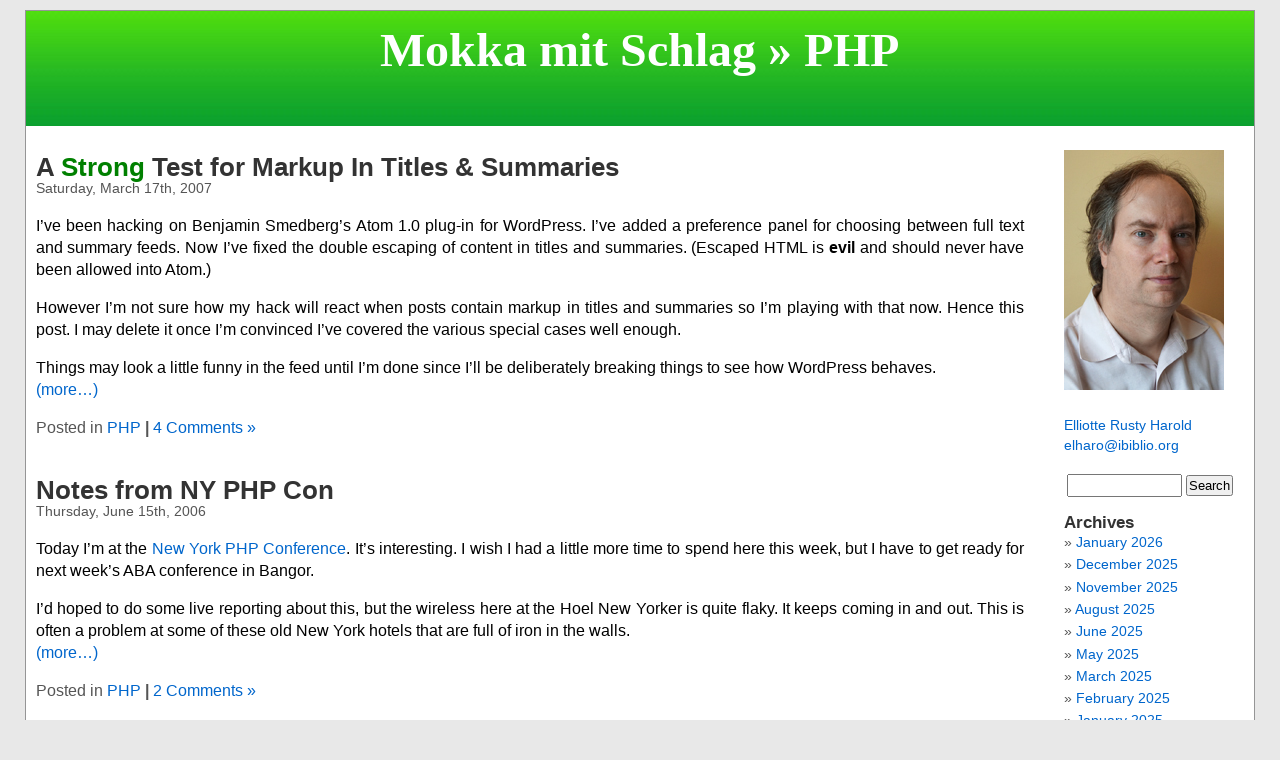

--- FILE ---
content_type: text/html; charset=UTF-8
request_url: https://www.elharo.com/blog/category/software-development/web-development/php/page/2/
body_size: 8021
content:
<!DOCTYPE html PUBLIC "-//W3C//DTD XHTML 1.0 Transitional//EN" "http://www.w3.org/TR/xhtml1/DTD/xhtml1-transitional.dtd">
<html xmlns="http://www.w3.org/1999/xhtml" xml:lang="en-US" lang="en-US">
  <head>
    <meta http-equiv="Content-Type" content="text/html; charset=UTF-8" />
<meta name="viewport" content="width=device-width, initial-scale=1" />


    <title>Mokka mit Schlag  &raquo; PHP</title>

    <link rel="stylesheet" href="https://www.elharo.com/blog/wp-content/themes/noam/style.css" type="text/css" media="screen" />
    <link rel="alternate" type="application/atom+xml" title="Atom 1.0" href="http://www.elharo.com/blog/feed/atom/?" />
    <link rel="pingback" href="https://www.elharo.com/blog/xmlrpc.php" />

<style type="text/css">
img {
 max-width: 100%;
 height: auto;
}
</style>
<style type="text/css" media="screen">
#header { background: url("https://www.elharo.com/blog/wp-content/themes/noam/images/hbg.jpg") repeat-x bottom center; }
</style>


	<link rel='archives' title='January 2026' href='https://www.elharo.com/blog/2026/01/' />
	<link rel='archives' title='December 2025' href='https://www.elharo.com/blog/2025/12/' />
	<link rel='archives' title='November 2025' href='https://www.elharo.com/blog/2025/11/' />
	<link rel='archives' title='August 2025' href='https://www.elharo.com/blog/2025/08/' />
	<link rel='archives' title='June 2025' href='https://www.elharo.com/blog/2025/06/' />
	<link rel='archives' title='May 2025' href='https://www.elharo.com/blog/2025/05/' />
	<link rel='archives' title='March 2025' href='https://www.elharo.com/blog/2025/03/' />
	<link rel='archives' title='February 2025' href='https://www.elharo.com/blog/2025/02/' />
	<link rel='archives' title='January 2025' href='https://www.elharo.com/blog/2025/01/' />
	<link rel='archives' title='December 2024' href='https://www.elharo.com/blog/2024/12/' />
	<link rel='archives' title='January 2024' href='https://www.elharo.com/blog/2024/01/' />
	<link rel='archives' title='November 2023' href='https://www.elharo.com/blog/2023/11/' />
	<link rel='archives' title='January 2023' href='https://www.elharo.com/blog/2023/01/' />
	<link rel='archives' title='January 2022' href='https://www.elharo.com/blog/2022/01/' />
	<link rel='archives' title='January 2021' href='https://www.elharo.com/blog/2021/01/' />
	<link rel='archives' title='December 2020' href='https://www.elharo.com/blog/2020/12/' />
	<link rel='archives' title='January 2020' href='https://www.elharo.com/blog/2020/01/' />
	<link rel='archives' title='November 2019' href='https://www.elharo.com/blog/2019/11/' />
	<link rel='archives' title='October 2019' href='https://www.elharo.com/blog/2019/10/' />
	<link rel='archives' title='January 2019' href='https://www.elharo.com/blog/2019/01/' />
	<link rel='archives' title='December 2018' href='https://www.elharo.com/blog/2018/12/' />
	<link rel='archives' title='March 2018' href='https://www.elharo.com/blog/2018/03/' />
	<link rel='archives' title='January 2018' href='https://www.elharo.com/blog/2018/01/' />
	<link rel='archives' title='November 2017' href='https://www.elharo.com/blog/2017/11/' />
	<link rel='archives' title='October 2017' href='https://www.elharo.com/blog/2017/10/' />
	<link rel='archives' title='September 2017' href='https://www.elharo.com/blog/2017/09/' />
	<link rel='archives' title='October 2016' href='https://www.elharo.com/blog/2016/10/' />
	<link rel='archives' title='May 2016' href='https://www.elharo.com/blog/2016/05/' />
	<link rel='archives' title='April 2016' href='https://www.elharo.com/blog/2016/04/' />
	<link rel='archives' title='March 2016' href='https://www.elharo.com/blog/2016/03/' />
	<link rel='archives' title='February 2016' href='https://www.elharo.com/blog/2016/02/' />
	<link rel='archives' title='January 2016' href='https://www.elharo.com/blog/2016/01/' />
	<link rel='archives' title='December 2015' href='https://www.elharo.com/blog/2015/12/' />
	<link rel='archives' title='November 2015' href='https://www.elharo.com/blog/2015/11/' />
	<link rel='archives' title='October 2015' href='https://www.elharo.com/blog/2015/10/' />
	<link rel='archives' title='September 2015' href='https://www.elharo.com/blog/2015/09/' />
	<link rel='archives' title='August 2015' href='https://www.elharo.com/blog/2015/08/' />
	<link rel='archives' title='June 2015' href='https://www.elharo.com/blog/2015/06/' />
	<link rel='archives' title='May 2015' href='https://www.elharo.com/blog/2015/05/' />
	<link rel='archives' title='March 2015' href='https://www.elharo.com/blog/2015/03/' />
	<link rel='archives' title='February 2015' href='https://www.elharo.com/blog/2015/02/' />
	<link rel='archives' title='January 2015' href='https://www.elharo.com/blog/2015/01/' />
	<link rel='archives' title='December 2014' href='https://www.elharo.com/blog/2014/12/' />
	<link rel='archives' title='November 2014' href='https://www.elharo.com/blog/2014/11/' />
	<link rel='archives' title='August 2014' href='https://www.elharo.com/blog/2014/08/' />
	<link rel='archives' title='July 2014' href='https://www.elharo.com/blog/2014/07/' />
	<link rel='archives' title='June 2014' href='https://www.elharo.com/blog/2014/06/' />
	<link rel='archives' title='April 2014' href='https://www.elharo.com/blog/2014/04/' />
	<link rel='archives' title='March 2014' href='https://www.elharo.com/blog/2014/03/' />
	<link rel='archives' title='January 2014' href='https://www.elharo.com/blog/2014/01/' />
	<link rel='archives' title='August 2013' href='https://www.elharo.com/blog/2013/08/' />
	<link rel='archives' title='June 2013' href='https://www.elharo.com/blog/2013/06/' />
	<link rel='archives' title='May 2013' href='https://www.elharo.com/blog/2013/05/' />
	<link rel='archives' title='March 2013' href='https://www.elharo.com/blog/2013/03/' />
	<link rel='archives' title='February 2013' href='https://www.elharo.com/blog/2013/02/' />
	<link rel='archives' title='January 2013' href='https://www.elharo.com/blog/2013/01/' />
	<link rel='archives' title='December 2012' href='https://www.elharo.com/blog/2012/12/' />
	<link rel='archives' title='November 2012' href='https://www.elharo.com/blog/2012/11/' />
	<link rel='archives' title='October 2012' href='https://www.elharo.com/blog/2012/10/' />
	<link rel='archives' title='September 2012' href='https://www.elharo.com/blog/2012/09/' />
	<link rel='archives' title='August 2012' href='https://www.elharo.com/blog/2012/08/' />
	<link rel='archives' title='July 2012' href='https://www.elharo.com/blog/2012/07/' />
	<link rel='archives' title='June 2012' href='https://www.elharo.com/blog/2012/06/' />
	<link rel='archives' title='May 2012' href='https://www.elharo.com/blog/2012/05/' />
	<link rel='archives' title='April 2012' href='https://www.elharo.com/blog/2012/04/' />
	<link rel='archives' title='March 2012' href='https://www.elharo.com/blog/2012/03/' />
	<link rel='archives' title='February 2012' href='https://www.elharo.com/blog/2012/02/' />
	<link rel='archives' title='January 2012' href='https://www.elharo.com/blog/2012/01/' />
	<link rel='archives' title='December 2011' href='https://www.elharo.com/blog/2011/12/' />
	<link rel='archives' title='November 2011' href='https://www.elharo.com/blog/2011/11/' />
	<link rel='archives' title='October 2011' href='https://www.elharo.com/blog/2011/10/' />
	<link rel='archives' title='September 2011' href='https://www.elharo.com/blog/2011/09/' />
	<link rel='archives' title='August 2011' href='https://www.elharo.com/blog/2011/08/' />
	<link rel='archives' title='July 2011' href='https://www.elharo.com/blog/2011/07/' />
	<link rel='archives' title='June 2011' href='https://www.elharo.com/blog/2011/06/' />
	<link rel='archives' title='May 2011' href='https://www.elharo.com/blog/2011/05/' />
	<link rel='archives' title='April 2011' href='https://www.elharo.com/blog/2011/04/' />
	<link rel='archives' title='March 2011' href='https://www.elharo.com/blog/2011/03/' />
	<link rel='archives' title='February 2011' href='https://www.elharo.com/blog/2011/02/' />
	<link rel='archives' title='January 2011' href='https://www.elharo.com/blog/2011/01/' />
	<link rel='archives' title='December 2010' href='https://www.elharo.com/blog/2010/12/' />
	<link rel='archives' title='November 2010' href='https://www.elharo.com/blog/2010/11/' />
	<link rel='archives' title='October 2010' href='https://www.elharo.com/blog/2010/10/' />
	<link rel='archives' title='September 2010' href='https://www.elharo.com/blog/2010/09/' />
	<link rel='archives' title='August 2010' href='https://www.elharo.com/blog/2010/08/' />
	<link rel='archives' title='July 2010' href='https://www.elharo.com/blog/2010/07/' />
	<link rel='archives' title='June 2010' href='https://www.elharo.com/blog/2010/06/' />
	<link rel='archives' title='May 2010' href='https://www.elharo.com/blog/2010/05/' />
	<link rel='archives' title='April 2010' href='https://www.elharo.com/blog/2010/04/' />
	<link rel='archives' title='March 2010' href='https://www.elharo.com/blog/2010/03/' />
	<link rel='archives' title='February 2010' href='https://www.elharo.com/blog/2010/02/' />
	<link rel='archives' title='January 2010' href='https://www.elharo.com/blog/2010/01/' />
	<link rel='archives' title='December 2009' href='https://www.elharo.com/blog/2009/12/' />
	<link rel='archives' title='November 2009' href='https://www.elharo.com/blog/2009/11/' />
	<link rel='archives' title='October 2009' href='https://www.elharo.com/blog/2009/10/' />
	<link rel='archives' title='September 2009' href='https://www.elharo.com/blog/2009/09/' />
	<link rel='archives' title='August 2009' href='https://www.elharo.com/blog/2009/08/' />
	<link rel='archives' title='July 2009' href='https://www.elharo.com/blog/2009/07/' />
	<link rel='archives' title='June 2009' href='https://www.elharo.com/blog/2009/06/' />
	<link rel='archives' title='May 2009' href='https://www.elharo.com/blog/2009/05/' />
	<link rel='archives' title='April 2009' href='https://www.elharo.com/blog/2009/04/' />
	<link rel='archives' title='March 2009' href='https://www.elharo.com/blog/2009/03/' />
	<link rel='archives' title='February 2009' href='https://www.elharo.com/blog/2009/02/' />
	<link rel='archives' title='January 2009' href='https://www.elharo.com/blog/2009/01/' />
	<link rel='archives' title='December 2008' href='https://www.elharo.com/blog/2008/12/' />
	<link rel='archives' title='November 2008' href='https://www.elharo.com/blog/2008/11/' />
	<link rel='archives' title='October 2008' href='https://www.elharo.com/blog/2008/10/' />
	<link rel='archives' title='September 2008' href='https://www.elharo.com/blog/2008/09/' />
	<link rel='archives' title='August 2008' href='https://www.elharo.com/blog/2008/08/' />
	<link rel='archives' title='July 2008' href='https://www.elharo.com/blog/2008/07/' />
	<link rel='archives' title='June 2008' href='https://www.elharo.com/blog/2008/06/' />
	<link rel='archives' title='May 2008' href='https://www.elharo.com/blog/2008/05/' />
	<link rel='archives' title='April 2008' href='https://www.elharo.com/blog/2008/04/' />
	<link rel='archives' title='March 2008' href='https://www.elharo.com/blog/2008/03/' />
	<link rel='archives' title='February 2008' href='https://www.elharo.com/blog/2008/02/' />
	<link rel='archives' title='January 2008' href='https://www.elharo.com/blog/2008/01/' />
	<link rel='archives' title='December 2007' href='https://www.elharo.com/blog/2007/12/' />
	<link rel='archives' title='November 2007' href='https://www.elharo.com/blog/2007/11/' />
	<link rel='archives' title='October 2007' href='https://www.elharo.com/blog/2007/10/' />
	<link rel='archives' title='September 2007' href='https://www.elharo.com/blog/2007/09/' />
	<link rel='archives' title='August 2007' href='https://www.elharo.com/blog/2007/08/' />
	<link rel='archives' title='July 2007' href='https://www.elharo.com/blog/2007/07/' />
	<link rel='archives' title='June 2007' href='https://www.elharo.com/blog/2007/06/' />
	<link rel='archives' title='May 2007' href='https://www.elharo.com/blog/2007/05/' />
	<link rel='archives' title='April 2007' href='https://www.elharo.com/blog/2007/04/' />
	<link rel='archives' title='March 2007' href='https://www.elharo.com/blog/2007/03/' />
	<link rel='archives' title='February 2007' href='https://www.elharo.com/blog/2007/02/' />
	<link rel='archives' title='January 2007' href='https://www.elharo.com/blog/2007/01/' />
	<link rel='archives' title='December 2006' href='https://www.elharo.com/blog/2006/12/' />
	<link rel='archives' title='November 2006' href='https://www.elharo.com/blog/2006/11/' />
	<link rel='archives' title='October 2006' href='https://www.elharo.com/blog/2006/10/' />
	<link rel='archives' title='September 2006' href='https://www.elharo.com/blog/2006/09/' />
	<link rel='archives' title='August 2006' href='https://www.elharo.com/blog/2006/08/' />
	<link rel='archives' title='July 2006' href='https://www.elharo.com/blog/2006/07/' />
	<link rel='archives' title='June 2006' href='https://www.elharo.com/blog/2006/06/' />
	<link rel='archives' title='May 2006' href='https://www.elharo.com/blog/2006/05/' />
	<link rel='archives' title='April 2006' href='https://www.elharo.com/blog/2006/04/' />
	<link rel='archives' title='March 2006' href='https://www.elharo.com/blog/2006/03/' />
	<link rel='archives' title='February 2006' href='https://www.elharo.com/blog/2006/02/' />
	<link rel='archives' title='January 2006' href='https://www.elharo.com/blog/2006/01/' />
	<link rel='archives' title='December 2005' href='https://www.elharo.com/blog/2005/12/' />
	<link rel='archives' title='November 2005' href='https://www.elharo.com/blog/2005/11/' />
	<link rel='archives' title='October 2005' href='https://www.elharo.com/blog/2005/10/' />
	<link rel='archives' title='September 2005' href='https://www.elharo.com/blog/2005/09/' />

<meta name='robots' content='max-image-preview:large' />
	<style>img:is([sizes="auto" i], [sizes^="auto," i]) { contain-intrinsic-size: 3000px 1500px }</style>
	<link rel="alternate" type="application/rss+xml" title="Mokka mit Schlag &raquo; PHP Category Feed" href="https://www.elharo.com/blog/category/software-development/web-development/php/feed/" />
<script type="text/javascript">
/* <![CDATA[ */
window._wpemojiSettings = {"baseUrl":"https:\/\/s.w.org\/images\/core\/emoji\/15.0.3\/72x72\/","ext":".png","svgUrl":"https:\/\/s.w.org\/images\/core\/emoji\/15.0.3\/svg\/","svgExt":".svg","source":{"concatemoji":"https:\/\/www.elharo.com\/blog\/wp-includes\/js\/wp-emoji-release.min.js?ver=6.7.4"}};
/*! This file is auto-generated */
!function(i,n){var o,s,e;function c(e){try{var t={supportTests:e,timestamp:(new Date).valueOf()};sessionStorage.setItem(o,JSON.stringify(t))}catch(e){}}function p(e,t,n){e.clearRect(0,0,e.canvas.width,e.canvas.height),e.fillText(t,0,0);var t=new Uint32Array(e.getImageData(0,0,e.canvas.width,e.canvas.height).data),r=(e.clearRect(0,0,e.canvas.width,e.canvas.height),e.fillText(n,0,0),new Uint32Array(e.getImageData(0,0,e.canvas.width,e.canvas.height).data));return t.every(function(e,t){return e===r[t]})}function u(e,t,n){switch(t){case"flag":return n(e,"\ud83c\udff3\ufe0f\u200d\u26a7\ufe0f","\ud83c\udff3\ufe0f\u200b\u26a7\ufe0f")?!1:!n(e,"\ud83c\uddfa\ud83c\uddf3","\ud83c\uddfa\u200b\ud83c\uddf3")&&!n(e,"\ud83c\udff4\udb40\udc67\udb40\udc62\udb40\udc65\udb40\udc6e\udb40\udc67\udb40\udc7f","\ud83c\udff4\u200b\udb40\udc67\u200b\udb40\udc62\u200b\udb40\udc65\u200b\udb40\udc6e\u200b\udb40\udc67\u200b\udb40\udc7f");case"emoji":return!n(e,"\ud83d\udc26\u200d\u2b1b","\ud83d\udc26\u200b\u2b1b")}return!1}function f(e,t,n){var r="undefined"!=typeof WorkerGlobalScope&&self instanceof WorkerGlobalScope?new OffscreenCanvas(300,150):i.createElement("canvas"),a=r.getContext("2d",{willReadFrequently:!0}),o=(a.textBaseline="top",a.font="600 32px Arial",{});return e.forEach(function(e){o[e]=t(a,e,n)}),o}function t(e){var t=i.createElement("script");t.src=e,t.defer=!0,i.head.appendChild(t)}"undefined"!=typeof Promise&&(o="wpEmojiSettingsSupports",s=["flag","emoji"],n.supports={everything:!0,everythingExceptFlag:!0},e=new Promise(function(e){i.addEventListener("DOMContentLoaded",e,{once:!0})}),new Promise(function(t){var n=function(){try{var e=JSON.parse(sessionStorage.getItem(o));if("object"==typeof e&&"number"==typeof e.timestamp&&(new Date).valueOf()<e.timestamp+604800&&"object"==typeof e.supportTests)return e.supportTests}catch(e){}return null}();if(!n){if("undefined"!=typeof Worker&&"undefined"!=typeof OffscreenCanvas&&"undefined"!=typeof URL&&URL.createObjectURL&&"undefined"!=typeof Blob)try{var e="postMessage("+f.toString()+"("+[JSON.stringify(s),u.toString(),p.toString()].join(",")+"));",r=new Blob([e],{type:"text/javascript"}),a=new Worker(URL.createObjectURL(r),{name:"wpTestEmojiSupports"});return void(a.onmessage=function(e){c(n=e.data),a.terminate(),t(n)})}catch(e){}c(n=f(s,u,p))}t(n)}).then(function(e){for(var t in e)n.supports[t]=e[t],n.supports.everything=n.supports.everything&&n.supports[t],"flag"!==t&&(n.supports.everythingExceptFlag=n.supports.everythingExceptFlag&&n.supports[t]);n.supports.everythingExceptFlag=n.supports.everythingExceptFlag&&!n.supports.flag,n.DOMReady=!1,n.readyCallback=function(){n.DOMReady=!0}}).then(function(){return e}).then(function(){var e;n.supports.everything||(n.readyCallback(),(e=n.source||{}).concatemoji?t(e.concatemoji):e.wpemoji&&e.twemoji&&(t(e.twemoji),t(e.wpemoji)))}))}((window,document),window._wpemojiSettings);
/* ]]> */
</script>
<style id='wp-emoji-styles-inline-css' type='text/css'>

	img.wp-smiley, img.emoji {
		display: inline !important;
		border: none !important;
		box-shadow: none !important;
		height: 1em !important;
		width: 1em !important;
		margin: 0 0.07em !important;
		vertical-align: -0.1em !important;
		background: none !important;
		padding: 0 !important;
	}
</style>
<link rel='stylesheet' id='wp-block-library-css' href='https://www.elharo.com/blog/wp-includes/css/dist/block-library/style.min.css?ver=6.7.4' type='text/css' media='all' />
<style id='classic-theme-styles-inline-css' type='text/css'>
/*! This file is auto-generated */
.wp-block-button__link{color:#fff;background-color:#32373c;border-radius:9999px;box-shadow:none;text-decoration:none;padding:calc(.667em + 2px) calc(1.333em + 2px);font-size:1.125em}.wp-block-file__button{background:#32373c;color:#fff;text-decoration:none}
</style>
<style id='global-styles-inline-css' type='text/css'>
:root{--wp--preset--aspect-ratio--square: 1;--wp--preset--aspect-ratio--4-3: 4/3;--wp--preset--aspect-ratio--3-4: 3/4;--wp--preset--aspect-ratio--3-2: 3/2;--wp--preset--aspect-ratio--2-3: 2/3;--wp--preset--aspect-ratio--16-9: 16/9;--wp--preset--aspect-ratio--9-16: 9/16;--wp--preset--color--black: #000000;--wp--preset--color--cyan-bluish-gray: #abb8c3;--wp--preset--color--white: #ffffff;--wp--preset--color--pale-pink: #f78da7;--wp--preset--color--vivid-red: #cf2e2e;--wp--preset--color--luminous-vivid-orange: #ff6900;--wp--preset--color--luminous-vivid-amber: #fcb900;--wp--preset--color--light-green-cyan: #7bdcb5;--wp--preset--color--vivid-green-cyan: #00d084;--wp--preset--color--pale-cyan-blue: #8ed1fc;--wp--preset--color--vivid-cyan-blue: #0693e3;--wp--preset--color--vivid-purple: #9b51e0;--wp--preset--gradient--vivid-cyan-blue-to-vivid-purple: linear-gradient(135deg,rgba(6,147,227,1) 0%,rgb(155,81,224) 100%);--wp--preset--gradient--light-green-cyan-to-vivid-green-cyan: linear-gradient(135deg,rgb(122,220,180) 0%,rgb(0,208,130) 100%);--wp--preset--gradient--luminous-vivid-amber-to-luminous-vivid-orange: linear-gradient(135deg,rgba(252,185,0,1) 0%,rgba(255,105,0,1) 100%);--wp--preset--gradient--luminous-vivid-orange-to-vivid-red: linear-gradient(135deg,rgba(255,105,0,1) 0%,rgb(207,46,46) 100%);--wp--preset--gradient--very-light-gray-to-cyan-bluish-gray: linear-gradient(135deg,rgb(238,238,238) 0%,rgb(169,184,195) 100%);--wp--preset--gradient--cool-to-warm-spectrum: linear-gradient(135deg,rgb(74,234,220) 0%,rgb(151,120,209) 20%,rgb(207,42,186) 40%,rgb(238,44,130) 60%,rgb(251,105,98) 80%,rgb(254,248,76) 100%);--wp--preset--gradient--blush-light-purple: linear-gradient(135deg,rgb(255,206,236) 0%,rgb(152,150,240) 100%);--wp--preset--gradient--blush-bordeaux: linear-gradient(135deg,rgb(254,205,165) 0%,rgb(254,45,45) 50%,rgb(107,0,62) 100%);--wp--preset--gradient--luminous-dusk: linear-gradient(135deg,rgb(255,203,112) 0%,rgb(199,81,192) 50%,rgb(65,88,208) 100%);--wp--preset--gradient--pale-ocean: linear-gradient(135deg,rgb(255,245,203) 0%,rgb(182,227,212) 50%,rgb(51,167,181) 100%);--wp--preset--gradient--electric-grass: linear-gradient(135deg,rgb(202,248,128) 0%,rgb(113,206,126) 100%);--wp--preset--gradient--midnight: linear-gradient(135deg,rgb(2,3,129) 0%,rgb(40,116,252) 100%);--wp--preset--font-size--small: 13px;--wp--preset--font-size--medium: 20px;--wp--preset--font-size--large: 36px;--wp--preset--font-size--x-large: 42px;--wp--preset--spacing--20: 0.44rem;--wp--preset--spacing--30: 0.67rem;--wp--preset--spacing--40: 1rem;--wp--preset--spacing--50: 1.5rem;--wp--preset--spacing--60: 2.25rem;--wp--preset--spacing--70: 3.38rem;--wp--preset--spacing--80: 5.06rem;--wp--preset--shadow--natural: 6px 6px 9px rgba(0, 0, 0, 0.2);--wp--preset--shadow--deep: 12px 12px 50px rgba(0, 0, 0, 0.4);--wp--preset--shadow--sharp: 6px 6px 0px rgba(0, 0, 0, 0.2);--wp--preset--shadow--outlined: 6px 6px 0px -3px rgba(255, 255, 255, 1), 6px 6px rgba(0, 0, 0, 1);--wp--preset--shadow--crisp: 6px 6px 0px rgba(0, 0, 0, 1);}:where(.is-layout-flex){gap: 0.5em;}:where(.is-layout-grid){gap: 0.5em;}body .is-layout-flex{display: flex;}.is-layout-flex{flex-wrap: wrap;align-items: center;}.is-layout-flex > :is(*, div){margin: 0;}body .is-layout-grid{display: grid;}.is-layout-grid > :is(*, div){margin: 0;}:where(.wp-block-columns.is-layout-flex){gap: 2em;}:where(.wp-block-columns.is-layout-grid){gap: 2em;}:where(.wp-block-post-template.is-layout-flex){gap: 1.25em;}:where(.wp-block-post-template.is-layout-grid){gap: 1.25em;}.has-black-color{color: var(--wp--preset--color--black) !important;}.has-cyan-bluish-gray-color{color: var(--wp--preset--color--cyan-bluish-gray) !important;}.has-white-color{color: var(--wp--preset--color--white) !important;}.has-pale-pink-color{color: var(--wp--preset--color--pale-pink) !important;}.has-vivid-red-color{color: var(--wp--preset--color--vivid-red) !important;}.has-luminous-vivid-orange-color{color: var(--wp--preset--color--luminous-vivid-orange) !important;}.has-luminous-vivid-amber-color{color: var(--wp--preset--color--luminous-vivid-amber) !important;}.has-light-green-cyan-color{color: var(--wp--preset--color--light-green-cyan) !important;}.has-vivid-green-cyan-color{color: var(--wp--preset--color--vivid-green-cyan) !important;}.has-pale-cyan-blue-color{color: var(--wp--preset--color--pale-cyan-blue) !important;}.has-vivid-cyan-blue-color{color: var(--wp--preset--color--vivid-cyan-blue) !important;}.has-vivid-purple-color{color: var(--wp--preset--color--vivid-purple) !important;}.has-black-background-color{background-color: var(--wp--preset--color--black) !important;}.has-cyan-bluish-gray-background-color{background-color: var(--wp--preset--color--cyan-bluish-gray) !important;}.has-white-background-color{background-color: var(--wp--preset--color--white) !important;}.has-pale-pink-background-color{background-color: var(--wp--preset--color--pale-pink) !important;}.has-vivid-red-background-color{background-color: var(--wp--preset--color--vivid-red) !important;}.has-luminous-vivid-orange-background-color{background-color: var(--wp--preset--color--luminous-vivid-orange) !important;}.has-luminous-vivid-amber-background-color{background-color: var(--wp--preset--color--luminous-vivid-amber) !important;}.has-light-green-cyan-background-color{background-color: var(--wp--preset--color--light-green-cyan) !important;}.has-vivid-green-cyan-background-color{background-color: var(--wp--preset--color--vivid-green-cyan) !important;}.has-pale-cyan-blue-background-color{background-color: var(--wp--preset--color--pale-cyan-blue) !important;}.has-vivid-cyan-blue-background-color{background-color: var(--wp--preset--color--vivid-cyan-blue) !important;}.has-vivid-purple-background-color{background-color: var(--wp--preset--color--vivid-purple) !important;}.has-black-border-color{border-color: var(--wp--preset--color--black) !important;}.has-cyan-bluish-gray-border-color{border-color: var(--wp--preset--color--cyan-bluish-gray) !important;}.has-white-border-color{border-color: var(--wp--preset--color--white) !important;}.has-pale-pink-border-color{border-color: var(--wp--preset--color--pale-pink) !important;}.has-vivid-red-border-color{border-color: var(--wp--preset--color--vivid-red) !important;}.has-luminous-vivid-orange-border-color{border-color: var(--wp--preset--color--luminous-vivid-orange) !important;}.has-luminous-vivid-amber-border-color{border-color: var(--wp--preset--color--luminous-vivid-amber) !important;}.has-light-green-cyan-border-color{border-color: var(--wp--preset--color--light-green-cyan) !important;}.has-vivid-green-cyan-border-color{border-color: var(--wp--preset--color--vivid-green-cyan) !important;}.has-pale-cyan-blue-border-color{border-color: var(--wp--preset--color--pale-cyan-blue) !important;}.has-vivid-cyan-blue-border-color{border-color: var(--wp--preset--color--vivid-cyan-blue) !important;}.has-vivid-purple-border-color{border-color: var(--wp--preset--color--vivid-purple) !important;}.has-vivid-cyan-blue-to-vivid-purple-gradient-background{background: var(--wp--preset--gradient--vivid-cyan-blue-to-vivid-purple) !important;}.has-light-green-cyan-to-vivid-green-cyan-gradient-background{background: var(--wp--preset--gradient--light-green-cyan-to-vivid-green-cyan) !important;}.has-luminous-vivid-amber-to-luminous-vivid-orange-gradient-background{background: var(--wp--preset--gradient--luminous-vivid-amber-to-luminous-vivid-orange) !important;}.has-luminous-vivid-orange-to-vivid-red-gradient-background{background: var(--wp--preset--gradient--luminous-vivid-orange-to-vivid-red) !important;}.has-very-light-gray-to-cyan-bluish-gray-gradient-background{background: var(--wp--preset--gradient--very-light-gray-to-cyan-bluish-gray) !important;}.has-cool-to-warm-spectrum-gradient-background{background: var(--wp--preset--gradient--cool-to-warm-spectrum) !important;}.has-blush-light-purple-gradient-background{background: var(--wp--preset--gradient--blush-light-purple) !important;}.has-blush-bordeaux-gradient-background{background: var(--wp--preset--gradient--blush-bordeaux) !important;}.has-luminous-dusk-gradient-background{background: var(--wp--preset--gradient--luminous-dusk) !important;}.has-pale-ocean-gradient-background{background: var(--wp--preset--gradient--pale-ocean) !important;}.has-electric-grass-gradient-background{background: var(--wp--preset--gradient--electric-grass) !important;}.has-midnight-gradient-background{background: var(--wp--preset--gradient--midnight) !important;}.has-small-font-size{font-size: var(--wp--preset--font-size--small) !important;}.has-medium-font-size{font-size: var(--wp--preset--font-size--medium) !important;}.has-large-font-size{font-size: var(--wp--preset--font-size--large) !important;}.has-x-large-font-size{font-size: var(--wp--preset--font-size--x-large) !important;}
:where(.wp-block-post-template.is-layout-flex){gap: 1.25em;}:where(.wp-block-post-template.is-layout-grid){gap: 1.25em;}
:where(.wp-block-columns.is-layout-flex){gap: 2em;}:where(.wp-block-columns.is-layout-grid){gap: 2em;}
:root :where(.wp-block-pullquote){font-size: 1.5em;line-height: 1.6;}
</style>
<link rel="https://api.w.org/" href="https://www.elharo.com/blog/wp-json/" /><link rel="alternate" title="JSON" type="application/json" href="https://www.elharo.com/blog/wp-json/wp/v2/categories/35" /><link rel="EditURI" type="application/rsd+xml" title="RSD" href="https://www.elharo.com/blog/xmlrpc.php?rsd" />
<meta name="generator" content="WordPress 6.7.4" />
  </head>

  <body>
 
<div id="page">
  <div id="header">
	<div id="headerimg">
        		<h1>
          <a href="https://www.elharo.com/blog">Mokka mit Schlag</a>    
           &raquo; PHP        </h1>
        	</div>
  </div>
  <div id="container">
<div id="center" class="column">               

		
		 				
		 
		
 	  

				<div class="post">
				<h2 id="post-1000449"><a href="https://www.elharo.com/blog/software-development/web-development/php/2007/03/17/a-strong-test-for-markup-in-titles-summaries/" rel="bookmark" title="Permanent Link to A Strong Test for Markup In Titles &#038; Summaries">A <strong style="color: green">Strong</strong> Test for Markup In Titles &#038; Summaries</a></h2>
				<small>Saturday, March 17th, 2007</small>
				
				<div class="entry">
					<p>I&#8217;ve been hacking on Benjamin Smedberg&#8217;s Atom 1.0 plug-in for WordPress. I&#8217;ve added a preference panel for choosing between full text and summary feeds. Now I&#8217;ve fixed the double escaping of content in titles and summaries. (Escaped HTML is <strong>evil</strong> and should never have been allowed into Atom.) </p>
<p>However I&#8217;m not sure how my hack will react when posts contain markup in titles and summaries so I&#8217;m playing with that now. Hence this post. I may delete it once I&#8217;m convinced I&#8217;ve covered the various special cases well enough. </p>
<p>Things may look a little funny in the feed until I&#8217;m done since I&#8217;ll be deliberately breaking things to see how WordPress behaves.<br />
 <a href="https://www.elharo.com/blog/software-development/web-development/php/2007/03/17/a-strong-test-for-markup-in-titles-summaries/#more-1000449" class="more-link"><span aria-label="Continue reading A Strong Test for Markup In Titles &#038; Summaries">(more&hellip;)</span></a></p>
				</div>
		
				<p class="postmetadata">Posted in <a href="https://www.elharo.com/blog/category/software-development/web-development/php/" rel="category tag">PHP</a> <strong>|</strong>   <a href="https://www.elharo.com/blog/software-development/web-development/php/2007/03/17/a-strong-test-for-markup-in-titles-summaries/#comments">4 Comments &#187;</a></p> 



			</div>
	
				<div class="post">
				<h2 id="post-1000051"><a href="https://www.elharo.com/blog/software-development/web-development/php/2006/06/15/notes-from-ny-php-con/" rel="bookmark" title="Permanent Link to Notes from NY PHP Con">Notes from NY PHP Con</a></h2>
				<small>Thursday, June 15th, 2006</small>
				
				<div class="entry">
					<p>Today I&#8217;m at the <a href="http://www.nyphpcon.com/">New York PHP Conference</a>. It&#8217;s interesting. I wish I had a little more time to spend here this week, but I have to get ready for next week&#8217;s ABA conference in Bangor. </p>
<p>I&#8217;d hoped to do some live reporting about this, but the wireless here at the Hoel New Yorker is quite flaky. It keeps coming in and out. This is often a problem at some of these old New York hotels that are full of iron in the walls.<br />
 <a href="https://www.elharo.com/blog/software-development/web-development/php/2006/06/15/notes-from-ny-php-con/#more-1000051" class="more-link"><span aria-label="Continue reading Notes from NY PHP Con">(more&hellip;)</span></a></p>
				</div>
		
				<p class="postmetadata">Posted in <a href="https://www.elharo.com/blog/category/software-development/web-development/php/" rel="category tag">PHP</a> <strong>|</strong>   <a href="https://www.elharo.com/blog/software-development/web-development/php/2006/06/15/notes-from-ny-php-con/#comments">2 Comments &#187;</a></p> 



			</div>
	
		
		<div class="navigation">
			<div class="alignleft"></div>
			<div class="alignright"><a href="https://www.elharo.com/blog/category/software-development/web-development/php/" >Next Entries &raquo;</a></div>
		</div>
	
			
	</div>
  <div id="left" class="column"></div>


<div id="right" class="column">
		<ul id="sidebar">
			<li>
<!-- parameterize all of this -->
  <img src="/images/headshot.jpg" alt="Elliotte Rusty Harold" vspace="10px" /> 
<p><a href="https://www.elharo.com/">Elliotte Rusty Harold</a><br />
<a href="&#109;&#97;&#105;&#108;&#116;&#111;&#58;elharo%40ibiblio%2Eorg">elharo&#64;ibiblio&#46;org</a>
             </p>
			</li>
			<li>
				<form method="get" id="searchform" action="/blog/index.php">
<div><input type="text" value="" name="s" id="s" />
<input type="submit" id="searchsubmit" value="Search" />
</div>
</form>			</li>
			<li>
						
						</li>
			
<!-- this is the line that fails on the category page -->
						<li><h2>Archives</h2>
				<ul>
					<li><a href='https://www.elharo.com/blog/2026/01/'>January 2026</a></li>
	<li><a href='https://www.elharo.com/blog/2025/12/'>December 2025</a></li>
	<li><a href='https://www.elharo.com/blog/2025/11/'>November 2025</a></li>
	<li><a href='https://www.elharo.com/blog/2025/08/'>August 2025</a></li>
	<li><a href='https://www.elharo.com/blog/2025/06/'>June 2025</a></li>
	<li><a href='https://www.elharo.com/blog/2025/05/'>May 2025</a></li>
	<li><a href='https://www.elharo.com/blog/2025/03/'>March 2025</a></li>
	<li><a href='https://www.elharo.com/blog/2025/02/'>February 2025</a></li>
	<li><a href='https://www.elharo.com/blog/2025/01/'>January 2025</a></li>
	<li><a href='https://www.elharo.com/blog/2024/12/'>December 2024</a></li>
	<li><a href='https://www.elharo.com/blog/2024/01/'>January 2024</a></li>
	<li><a href='https://www.elharo.com/blog/2023/11/'>November 2023</a></li>
	<li><a href='https://www.elharo.com/blog/2023/01/'>January 2023</a></li>
	<li><a href='https://www.elharo.com/blog/2022/01/'>January 2022</a></li>
	<li><a href='https://www.elharo.com/blog/2021/01/'>January 2021</a></li>
	<li><a href='https://www.elharo.com/blog/2020/12/'>December 2020</a></li>
	<li><a href='https://www.elharo.com/blog/2020/01/'>January 2020</a></li>
	<li><a href='https://www.elharo.com/blog/2019/11/'>November 2019</a></li>
	<li><a href='https://www.elharo.com/blog/2019/10/'>October 2019</a></li>
	<li><a href='https://www.elharo.com/blog/2019/01/'>January 2019</a></li>
	<li><a href='https://www.elharo.com/blog/2018/12/'>December 2018</a></li>
	<li><a href='https://www.elharo.com/blog/2018/03/'>March 2018</a></li>
	<li><a href='https://www.elharo.com/blog/2018/01/'>January 2018</a></li>
	<li><a href='https://www.elharo.com/blog/2017/11/'>November 2017</a></li>
	<li><a href='https://www.elharo.com/blog/2017/10/'>October 2017</a></li>
	<li><a href='https://www.elharo.com/blog/2017/09/'>September 2017</a></li>
	<li><a href='https://www.elharo.com/blog/2016/10/'>October 2016</a></li>
	<li><a href='https://www.elharo.com/blog/2016/05/'>May 2016</a></li>
	<li><a href='https://www.elharo.com/blog/2016/04/'>April 2016</a></li>
	<li><a href='https://www.elharo.com/blog/2016/03/'>March 2016</a></li>
	<li><a href='https://www.elharo.com/blog/2016/02/'>February 2016</a></li>
	<li><a href='https://www.elharo.com/blog/2016/01/'>January 2016</a></li>
	<li><a href='https://www.elharo.com/blog/2015/12/'>December 2015</a></li>
	<li><a href='https://www.elharo.com/blog/2015/11/'>November 2015</a></li>
	<li><a href='https://www.elharo.com/blog/2015/10/'>October 2015</a></li>
	<li><a href='https://www.elharo.com/blog/2015/09/'>September 2015</a></li>
	<li><a href='https://www.elharo.com/blog/2015/08/'>August 2015</a></li>
	<li><a href='https://www.elharo.com/blog/2015/06/'>June 2015</a></li>
	<li><a href='https://www.elharo.com/blog/2015/05/'>May 2015</a></li>
	<li><a href='https://www.elharo.com/blog/2015/03/'>March 2015</a></li>
	<li><a href='https://www.elharo.com/blog/2015/02/'>February 2015</a></li>
	<li><a href='https://www.elharo.com/blog/2015/01/'>January 2015</a></li>
	<li><a href='https://www.elharo.com/blog/2014/12/'>December 2014</a></li>
	<li><a href='https://www.elharo.com/blog/2014/11/'>November 2014</a></li>
	<li><a href='https://www.elharo.com/blog/2014/08/'>August 2014</a></li>
	<li><a href='https://www.elharo.com/blog/2014/07/'>July 2014</a></li>
	<li><a href='https://www.elharo.com/blog/2014/06/'>June 2014</a></li>
	<li><a href='https://www.elharo.com/blog/2014/04/'>April 2014</a></li>
	<li><a href='https://www.elharo.com/blog/2014/03/'>March 2014</a></li>
	<li><a href='https://www.elharo.com/blog/2014/01/'>January 2014</a></li>
	<li><a href='https://www.elharo.com/blog/2013/08/'>August 2013</a></li>
	<li><a href='https://www.elharo.com/blog/2013/06/'>June 2013</a></li>
	<li><a href='https://www.elharo.com/blog/2013/05/'>May 2013</a></li>
	<li><a href='https://www.elharo.com/blog/2013/03/'>March 2013</a></li>
	<li><a href='https://www.elharo.com/blog/2013/02/'>February 2013</a></li>
	<li><a href='https://www.elharo.com/blog/2013/01/'>January 2013</a></li>
	<li><a href='https://www.elharo.com/blog/2012/12/'>December 2012</a></li>
	<li><a href='https://www.elharo.com/blog/2012/11/'>November 2012</a></li>
	<li><a href='https://www.elharo.com/blog/2012/10/'>October 2012</a></li>
	<li><a href='https://www.elharo.com/blog/2012/09/'>September 2012</a></li>
	<li><a href='https://www.elharo.com/blog/2012/08/'>August 2012</a></li>
	<li><a href='https://www.elharo.com/blog/2012/07/'>July 2012</a></li>
	<li><a href='https://www.elharo.com/blog/2012/06/'>June 2012</a></li>
	<li><a href='https://www.elharo.com/blog/2012/05/'>May 2012</a></li>
	<li><a href='https://www.elharo.com/blog/2012/04/'>April 2012</a></li>
	<li><a href='https://www.elharo.com/blog/2012/03/'>March 2012</a></li>
	<li><a href='https://www.elharo.com/blog/2012/02/'>February 2012</a></li>
	<li><a href='https://www.elharo.com/blog/2012/01/'>January 2012</a></li>
	<li><a href='https://www.elharo.com/blog/2011/12/'>December 2011</a></li>
	<li><a href='https://www.elharo.com/blog/2011/11/'>November 2011</a></li>
	<li><a href='https://www.elharo.com/blog/2011/10/'>October 2011</a></li>
	<li><a href='https://www.elharo.com/blog/2011/09/'>September 2011</a></li>
	<li><a href='https://www.elharo.com/blog/2011/08/'>August 2011</a></li>
	<li><a href='https://www.elharo.com/blog/2011/07/'>July 2011</a></li>
	<li><a href='https://www.elharo.com/blog/2011/06/'>June 2011</a></li>
	<li><a href='https://www.elharo.com/blog/2011/05/'>May 2011</a></li>
	<li><a href='https://www.elharo.com/blog/2011/04/'>April 2011</a></li>
	<li><a href='https://www.elharo.com/blog/2011/03/'>March 2011</a></li>
	<li><a href='https://www.elharo.com/blog/2011/02/'>February 2011</a></li>
	<li><a href='https://www.elharo.com/blog/2011/01/'>January 2011</a></li>
	<li><a href='https://www.elharo.com/blog/2010/12/'>December 2010</a></li>
	<li><a href='https://www.elharo.com/blog/2010/11/'>November 2010</a></li>
	<li><a href='https://www.elharo.com/blog/2010/10/'>October 2010</a></li>
	<li><a href='https://www.elharo.com/blog/2010/09/'>September 2010</a></li>
	<li><a href='https://www.elharo.com/blog/2010/08/'>August 2010</a></li>
	<li><a href='https://www.elharo.com/blog/2010/07/'>July 2010</a></li>
	<li><a href='https://www.elharo.com/blog/2010/06/'>June 2010</a></li>
	<li><a href='https://www.elharo.com/blog/2010/05/'>May 2010</a></li>
	<li><a href='https://www.elharo.com/blog/2010/04/'>April 2010</a></li>
	<li><a href='https://www.elharo.com/blog/2010/03/'>March 2010</a></li>
	<li><a href='https://www.elharo.com/blog/2010/02/'>February 2010</a></li>
	<li><a href='https://www.elharo.com/blog/2010/01/'>January 2010</a></li>
	<li><a href='https://www.elharo.com/blog/2009/12/'>December 2009</a></li>
	<li><a href='https://www.elharo.com/blog/2009/11/'>November 2009</a></li>
	<li><a href='https://www.elharo.com/blog/2009/10/'>October 2009</a></li>
	<li><a href='https://www.elharo.com/blog/2009/09/'>September 2009</a></li>
	<li><a href='https://www.elharo.com/blog/2009/08/'>August 2009</a></li>
	<li><a href='https://www.elharo.com/blog/2009/07/'>July 2009</a></li>
	<li><a href='https://www.elharo.com/blog/2009/06/'>June 2009</a></li>
	<li><a href='https://www.elharo.com/blog/2009/05/'>May 2009</a></li>
	<li><a href='https://www.elharo.com/blog/2009/04/'>April 2009</a></li>
	<li><a href='https://www.elharo.com/blog/2009/03/'>March 2009</a></li>
	<li><a href='https://www.elharo.com/blog/2009/02/'>February 2009</a></li>
	<li><a href='https://www.elharo.com/blog/2009/01/'>January 2009</a></li>
	<li><a href='https://www.elharo.com/blog/2008/12/'>December 2008</a></li>
	<li><a href='https://www.elharo.com/blog/2008/11/'>November 2008</a></li>
	<li><a href='https://www.elharo.com/blog/2008/10/'>October 2008</a></li>
	<li><a href='https://www.elharo.com/blog/2008/09/'>September 2008</a></li>
	<li><a href='https://www.elharo.com/blog/2008/08/'>August 2008</a></li>
	<li><a href='https://www.elharo.com/blog/2008/07/'>July 2008</a></li>
	<li><a href='https://www.elharo.com/blog/2008/06/'>June 2008</a></li>
	<li><a href='https://www.elharo.com/blog/2008/05/'>May 2008</a></li>
	<li><a href='https://www.elharo.com/blog/2008/04/'>April 2008</a></li>
	<li><a href='https://www.elharo.com/blog/2008/03/'>March 2008</a></li>
	<li><a href='https://www.elharo.com/blog/2008/02/'>February 2008</a></li>
	<li><a href='https://www.elharo.com/blog/2008/01/'>January 2008</a></li>
	<li><a href='https://www.elharo.com/blog/2007/12/'>December 2007</a></li>
	<li><a href='https://www.elharo.com/blog/2007/11/'>November 2007</a></li>
	<li><a href='https://www.elharo.com/blog/2007/10/'>October 2007</a></li>
	<li><a href='https://www.elharo.com/blog/2007/09/'>September 2007</a></li>
	<li><a href='https://www.elharo.com/blog/2007/08/'>August 2007</a></li>
	<li><a href='https://www.elharo.com/blog/2007/07/'>July 2007</a></li>
	<li><a href='https://www.elharo.com/blog/2007/06/'>June 2007</a></li>
	<li><a href='https://www.elharo.com/blog/2007/05/'>May 2007</a></li>
	<li><a href='https://www.elharo.com/blog/2007/04/'>April 2007</a></li>
	<li><a href='https://www.elharo.com/blog/2007/03/'>March 2007</a></li>
	<li><a href='https://www.elharo.com/blog/2007/02/'>February 2007</a></li>
	<li><a href='https://www.elharo.com/blog/2007/01/'>January 2007</a></li>
	<li><a href='https://www.elharo.com/blog/2006/12/'>December 2006</a></li>
	<li><a href='https://www.elharo.com/blog/2006/11/'>November 2006</a></li>
	<li><a href='https://www.elharo.com/blog/2006/10/'>October 2006</a></li>
	<li><a href='https://www.elharo.com/blog/2006/09/'>September 2006</a></li>
	<li><a href='https://www.elharo.com/blog/2006/08/'>August 2006</a></li>
	<li><a href='https://www.elharo.com/blog/2006/07/'>July 2006</a></li>
	<li><a href='https://www.elharo.com/blog/2006/06/'>June 2006</a></li>
	<li><a href='https://www.elharo.com/blog/2006/05/'>May 2006</a></li>
	<li><a href='https://www.elharo.com/blog/2006/04/'>April 2006</a></li>
	<li><a href='https://www.elharo.com/blog/2006/03/'>March 2006</a></li>
	<li><a href='https://www.elharo.com/blog/2006/02/'>February 2006</a></li>
	<li><a href='https://www.elharo.com/blog/2006/01/'>January 2006</a></li>
	<li><a href='https://www.elharo.com/blog/2005/12/'>December 2005</a></li>
	<li><a href='https://www.elharo.com/blog/2005/11/'>November 2005</a></li>
	<li><a href='https://www.elharo.com/blog/2005/10/'>October 2005</a></li>
	<li><a href='https://www.elharo.com/blog/2005/09/'>September 2005</a></li>
				</ul>
			</li>

			<li><h2>Categories</h2>
				<ul>
				<li class="categories">Categories<ul>	<li class="cat-item cat-item-40"><a href="https://www.elharo.com/blog/category/science/astronomy/">Astronomy</a>
</li>
	<li class="cat-item cat-item-2"><a href="https://www.elharo.com/blog/category/birding/">Birding</a>
</li>
	<li class="cat-item cat-item-12"><a href="https://www.elharo.com/blog/category/software-development/web-development/blogging/">Blogging</a>
</li>
	<li class="cat-item cat-item-9"><a href="https://www.elharo.com/blog/category/pop-culture/books/">Books</a>
</li>
	<li class="cat-item cat-item-41"><a href="https://www.elharo.com/blog/category/nature/bugs/">Bugs</a>
</li>
	<li class="cat-item cat-item-34"><a href="https://www.elharo.com/blog/category/software-development/c/">C</a>
</li>
	<li class="cat-item cat-item-29"><a href="https://www.elharo.com/blog/category/pop-culture/comic-books/">Comic Books</a>
</li>
	<li class="cat-item cat-item-10"><a href="https://www.elharo.com/blog/category/software-development/databases/">Databases</a>
</li>
	<li class="cat-item cat-item-30"><a href="https://www.elharo.com/blog/category/economics/">Economics</a>
</li>
	<li class="cat-item cat-item-395"><a href="https://www.elharo.com/blog/category/fiction/">Fiction</a>
</li>
	<li class="cat-item cat-item-27"><a href="https://www.elharo.com/blog/category/finance/">Finance</a>
</li>
	<li class="cat-item cat-item-74"><a href="https://www.elharo.com/blog/category/software-development/haskell/">Haskell</a>
</li>
	<li class="cat-item cat-item-36"><a href="https://www.elharo.com/blog/category/health/">Health</a>
</li>
	<li class="cat-item cat-item-61"><a href="https://www.elharo.com/blog/category/nature/reptiles-nature/">Herpetology</a>
</li>
	<li class="cat-item cat-item-32"><a href="https://www.elharo.com/blog/category/software-development/java/">Java</a>
</li>
	<li class="cat-item cat-item-419"><a href="https://www.elharo.com/blog/category/language/">Language</a>
</li>
	<li class="cat-item cat-item-18"><a href="https://www.elharo.com/blog/category/linux/">Linux</a>
</li>
	<li class="cat-item cat-item-14"><a href="https://www.elharo.com/blog/category/mac/">Mac</a>
</li>
	<li class="cat-item cat-item-356"><a href="https://www.elharo.com/blog/category/software-development/mac-software-development/">Mac</a>
</li>
	<li class="cat-item cat-item-53"><a href="https://www.elharo.com/blog/category/nature/mammals/">Mammals</a>
</li>
	<li class="cat-item cat-item-20"><a href="https://www.elharo.com/blog/category/math/">Math</a>
</li>
	<li class="cat-item cat-item-69"><a href="https://www.elharo.com/blog/category/software-development/mobile/">Mobile</a>
</li>
	<li class="cat-item cat-item-5"><a href="https://www.elharo.com/blog/category/pop-culture/movies/">Movies</a>
</li>
	<li class="cat-item cat-item-19"><a href="https://www.elharo.com/blog/category/pop-culture/music/">Music</a>
</li>
	<li class="cat-item cat-item-42"><a href="https://www.elharo.com/blog/category/nature/">Nature</a>
</li>
	<li class="cat-item cat-item-25"><a href="https://www.elharo.com/blog/category/networks/">Networks</a>
</li>
	<li class="cat-item cat-item-15"><a href="https://www.elharo.com/blog/category/new-york/">New York</a>
</li>
	<li class="cat-item cat-item-33"><a href="https://www.elharo.com/blog/category/software-development/perl/">Perl</a>
</li>
	<li class="cat-item cat-item-31"><a href="https://www.elharo.com/blog/category/personal/">Personal</a>
</li>
	<li class="cat-item cat-item-96"><a href="https://www.elharo.com/blog/category/photography/">Photography</a>
</li>
	<li class="cat-item cat-item-35 current-cat"><a aria-current="page" href="https://www.elharo.com/blog/category/software-development/web-development/php/">PHP</a>
</li>
	<li class="cat-item cat-item-58"><a href="https://www.elharo.com/blog/category/nature/plants/">Plants</a>
</li>
	<li class="cat-item cat-item-17"><a href="https://www.elharo.com/blog/category/politics/">Politics</a>
</li>
	<li class="cat-item cat-item-4"><a href="https://www.elharo.com/blog/category/pop-culture/">Pop Culture</a>
</li>
	<li class="cat-item cat-item-26"><a href="https://www.elharo.com/blog/category/privacy/">Privacy</a>
</li>
	<li class="cat-item cat-item-302"><a href="https://www.elharo.com/blog/category/religion/">Religion</a>
</li>
	<li class="cat-item cat-item-8"><a href="https://www.elharo.com/blog/category/pop-culture/sci-fi/">Sci Fi</a>
</li>
	<li class="cat-item cat-item-39"><a href="https://www.elharo.com/blog/category/science/">Science</a>
</li>
	<li class="cat-item cat-item-6 current-cat-ancestor"><a href="https://www.elharo.com/blog/category/software-development/">Software Development</a>
</li>
	<li class="cat-item cat-item-28"><a href="https://www.elharo.com/blog/category/tech/">Tech</a>
</li>
	<li class="cat-item cat-item-7"><a href="https://www.elharo.com/blog/category/software-development/testing/">Testing</a>
</li>
	<li class="cat-item cat-item-3"><a href="https://www.elharo.com/blog/category/travel/">Travel</a>
</li>
	<li class="cat-item cat-item-24"><a href="https://www.elharo.com/blog/category/pop-culture/tv/">TV</a>
</li>
	<li class="cat-item cat-item-23"><a href="https://www.elharo.com/blog/category/software-development/user-interface/">User Interface</a>
</li>
	<li class="cat-item cat-item-22"><a href="https://www.elharo.com/blog/category/pop-culture/videogames/">Videogames</a>
</li>
	<li class="cat-item cat-item-11 current-cat-parent current-cat-ancestor"><a href="https://www.elharo.com/blog/category/software-development/web-development/">Web Development</a>
</li>
	<li class="cat-item cat-item-49"><a href="https://www.elharo.com/blog/category/windows/">Windows</a>
</li>
	<li class="cat-item cat-item-16"><a href="https://www.elharo.com/blog/category/word/">Word</a>
</li>
	<li class="cat-item cat-item-397"><a href="https://www.elharo.com/blog/category/writing/">Writing</a>
</li>
	<li class="cat-item cat-item-13"><a href="https://www.elharo.com/blog/category/software-development/xml/">XML</a>
</li>
</ul></li>				</ul>
			</li>
				<li><h2>Feeds</h2>
				<ul>
					<li><a href="http://www.elharo.com/blog/feed/atom/?">Atom 1.0</a></li>
				</ul>
				</li>

				<li><h2>Admin</h2>
				<ul>
										<li><a href="https://www.elharo.com/blog/wp-login.php">Log in</a></li>
									</ul>
				</li>

	</ul>
</div>



</div>
<div id="footer">

		<!-- 26 queries. 0.051 seconds. -->
<!--	</p> -->
</div>
</div>

		
</body>
</html>